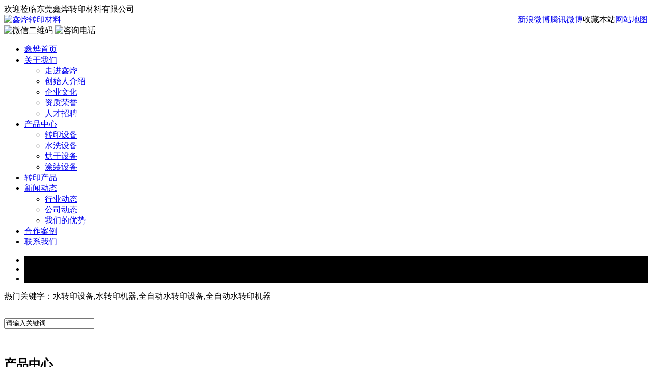

--- FILE ---
content_type: text/html; Charset=utf-8
request_url: http://www.dazehg.com/shandong/227.html
body_size: 9890
content:
<!DOCTYPE html>
<html>
<head>
<meta http-equiv="Content-Type" content="text/html; charset=utf-8" />
<title>鑫烨青岛全自动-水转印设备-水转印机器</title>
<meta name="keywords" content="青岛水转印机器,青岛水转印设备" />
<meta name="description" content="鑫烨转印材料公司全程提供立体水转印整套工艺服务，客户开版、OEM代工、水转印膜、设备提供、技术培训、技术跟踪" />
<meta name="searchtitle" content="水转印设备,水转印机器,全自动水转印设备,全自动水转印机器
"/>
<meta name="author" content="东莞市鑫烨转印材料有限公司" /> 
<meta name="copyright" content="鑫烨转印材料.All Rights Reserved" />
<meta http-equiv="pragma" content="no-cache" />
<meta http-equiv="Cache-Control" content="no-cache" />
<meta http-equiv="Expires" content="0" />
<link href="/theme/web/css/style.1.css" rel="stylesheet" type="text/css" />
<link href="/theme/web/css/index.css" rel="stylesheet" type="text/css" />
<script type="text/javascript" src="/theme/web/js/jquery-1.7.2.min.js"></script>
<script type="text/javascript" src="/theme/web/js/jqnav.js"></script>
<script type="text/javascript" src="/theme/web/js/webslide.js"></script>
<script type="text/javascript" src="/theme/web/js/iefirefox.js"></script>
</head>

<body>
<div class="pagebody">
<div class="header">
<div class="pannel">
<div class="header_left">欢迎莅临东莞鑫烨转印材料有限公司</div>
<div class="header_right">
<table border="0" cellspacing="0" cellpadding="0" align="right">
<tr><td align="right">
<a href="javascript:;" class="head_url">新浪微博</a><a href="javascript:;" class="head_url">腾讯微博</a><a onclick="AddFavorite(window.location,document.title)" class="head_url">收藏本站</a><a href="/sitemap_baidu.xml" class="head_url" target="_blank">网站地图</a>
</td></tr></table>
</div>
</div></div>

<div class="logo"><div class="pannel">
<div class="logo_img"><a href="/"><img src="/theme/web/images/logo.jpg" width="430" height="110" alt="鑫烨转印材料" border="0" /></a></div>
<div class="logo_tel"><img class="logo_qtewm" src="/theme/web/images/qitiwxEWM.jpg" width="110" height="110" alt="微信二维码" border="0" />
<img src="/theme/web/images/hottel.jpg" width="265" height="110" alt="咨询电话" border="0" /></div>
</div></div>

<div class="rownav"><div class="pannel">
<div class="nav">
<ul class="navlist">
<li class="home"><a href="/">鑫烨首页</a></li>

<li class="subNavli"><a href="/company/">关于我们</a>
<ul class="subNav"><li><a href="/jianjie/" target="_blank" >走进鑫烨</a></li> <li><a href="/chuangshiren/" target="_blank" >创始人介绍</a></li> <li><a href="/qiyewenhua/" target="_blank" >企业文化</a></li> <li><a href="/zizhi/" target="_blank" >资质荣誉</a></li> <li><a href="/zhaopin/" target="_blank" >人才招聘</a></li>  </ul></li>
<li class="subNavli"><a href="/products/">产品中心</a>
<ul class="subNav"><li><a href="/quanzidongshuizhuanyinshebei/" target="_blank" >转印设备</a></li> <li><a href="/shuixishebei/" target="_blank" >水洗设备</a></li> <li><a href="/hongganshebei/" target="_blank" >烘干设备</a></li> <li><a href="/tuzhuangshebei/" target="_blank" >涂装设备</a></li>  </ul></li>
<li class="subNavli"><a href="/shuizhuanyinchanpin/">转印产品</a>
<ul class="subNav"> </ul></li>
<li class="subNavli"><a href="/news/">新闻动态</a>
<ul class="subNav"><li><a href="/hangye/" target="_blank" >行业动态</a></li> <li><a href="/gongsi/" target="_blank" >公司动态</a></li> <li><a href="/youshi/" target="_blank" >我们的优势</a></li>  </ul></li>
<li class="subNavli"><a href="/cases/">合作案例</a></li>
<li class="subNavli"><a href="/contactus/">联系我们</a><ul class="subNav"> </ul></li>
</ul></div>

</div></div>

<div class="rowtr">
<div class="webslider">
<div class="bd">
<ul><li style="background:url(/theme/web/images/f01.jpg) #000000 center 0 no-repeat;"><a href="/products/"></a></li>
<li style="background:url(/theme/web/images/f02.jpg) #000000 center 0 no-repeat;"><a href="/products/"></a></li>
<li style="background:url(/theme/web/images/f03.jpg) #000000 center 0 no-repeat;"><a href="/products/"></a></li>
</ul>
</div>
<div class="hd"><ul></ul></div>
<span class="prev"></span><span class="next"></span>
</div>

</div>

<div class="rowkeysearch">
<div class="pannel"><div class="keyurl">热门关键字：水转印设备,水转印机器,全自动水转印设备,全自动水转印机器
</div>
<div class="search"><form name="form_search" id="form_search" method="get" action="#" onsubmit="if(document.form_search.key.value=='' || document.form_search.key.value=='请输入关键词'){alert('请输入关键词！');return false;}">
<p><span><input type="text" name="key" id="key" value="请输入关键词" onClick="this.value='';" onBlur="if(this.value=='请输入关键词' || this.value==''){this.value='请输入关键词';}" class="search_key" /></span>
<span class="img"><input name="imageField" type="image" src="/theme/web/images/sear.jpg" width="38" height="30" border="0" /></span></p></form></div>
</div>
</div>

<div class="rowclear50">&nbsp;</div>
<div class="pagerow"><div class="pannel">

<div class="left270">
<div class="lmenu1bx"><h2>产品中心</h2><h3>PRODUCT CENTER</h3></div>
<div class="rowclear15"></div>
<div class="lprdmenu">
<ul><li id="hulli_1" class="current"><a href="javascript:;" onmouseover="home4prdnav(1);">青岛水转印设备</a></li>
<li id="hulli_2"><a href="javascript:;" onmouseover="home4prdnav(2);">水洗设备</a></li>
<li id="hulli_3"><a href="javascript:;" onmouseover="home4prdnav(3);">烘干设备</a></li>
<li id="hulli_4"><a href="javascript:;" onmouseover="home4prdnav(4);">涂装设备</a></li>
</ul>
</div>

<div class="rowclear30">&nbsp;</div>
<div class="lcontact">
<h2>联系鑫烨</h2>
<div class="lcontact_info">
<h3>青岛鑫烨转印材料有限公司</h3>
<div class="lcontact_img"><img src="/theme/web/images/ltel.jpg" width="218" border="0" alt="" /></div>
<div class="lcontact_text"></div>
<div class="lcontact_img"><img src="/theme/web/images/kefuimg.jpg" width="218" border="0" alt="" /></div>
</div>

</div>
</div>

<div class="right930">
<div class="defpsmn_tr"><p><a id="hrefli_1" class="current" href="javascript:;" onmouseover="home4prdnav(1);">青岛水转印设备</a><a id="hrefli_2" href="javascript:;" onmouseover="home4prdnav(2);">水洗设备</a><a id="hrefli_3" href="javascript:;" onmouseover="home4prdnav(3);">烘干设备</a><a id="hrefli_4" href="javascript:;" onmouseover="home4prdnav(4);">涂装设备</a></p>
<a class="pclsmore" href="/products/">MORE</a></div>
<div class="rcontent" id="prdsix_1">
<div class="threebox"><div class="threebox_1 thhoverred">
<div class="threebox_img"><a href="/quanzidongshuizhuanyinshebei/548.html"><img src="/upfile/202008/5.jpg" width="280" border="0" alt="半自动恒温转印槽" /></a></div><div class="threebox_href"><a href="/quanzidongshuizhuanyinshebei/548.html">半自动恒温转印槽</a></div>
</div>
<div class="threebox_link1"><a class="clickhref" href="/contactus/" target="_blank" rel="nofollow">在线咨询</a><a class="clickhref" href="/quanzidongshuizhuanyinshebei/548.html">查看详情</a></div>
</div>

<div class="threebox"><div class="threebox_2 thhoverred">
<div class="threebox_img"><a href="/quanzidongshuizhuanyinshebei/123.html"><img src="/upfile/202008/8.jpg" width="280" border="0" alt="水转印设备" /></a></div><div class="threebox_href"><a href="/quanzidongshuizhuanyinshebei/123.html">水转印设备</a></div>
</div>
<div class="threebox_link2"><a class="clickhref" href="/contactus/" target="_blank" rel="nofollow">在线咨询</a><a class="clickhref" href="/quanzidongshuizhuanyinshebei/123.html">查看详情</a></div>
</div>

<div class="threebox"><div class="threebox_3 thhoverred">
<div class="threebox_img"><a href="/quanzidongshuizhuanyinshebei/122.html"><img src="/upfile/202008/6.jpg" width="280" border="0" alt="三角架全自动水转印机" /></a></div><div class="threebox_href"><a href="/quanzidongshuizhuanyinshebei/122.html">三角架全自动水转印机</a></div>
</div>
<div class="threebox_link3"><a class="clickhref" href="/contactus/" target="_blank" rel="nofollow">在线咨询</a><a class="clickhref" href="/quanzidongshuizhuanyinshebei/122.html">查看详情</a></div>
</div>
<div class="rowclear30">&nbsp;</div>
<div class="threebox"><div class="threebox_4 thhoverred">
<div class="threebox_img"><a href="/quanzidongshuizhuanyinshebei/121.html"><img src="/upfile/202008/9.jpg" width="280" border="0" alt="全自水转印设备" /></a></div><div class="threebox_href"><a href="/quanzidongshuizhuanyinshebei/121.html">全自水转印设备</a></div>
</div>
<div class="threebox_link4"><a class="clickhref" href="/contactus/" target="_blank" rel="nofollow">在线咨询</a><a class="clickhref" href="/quanzidongshuizhuanyinshebei/121.html">查看详情</a></div>
</div>


</div>
<div class="rcontent" id="prdsix_2" style="display:none;">
<div class="threebox"><div class="threebox_1 thhoverred">
<div class="threebox_img"><a href="/shuixishebei/547.html"><img src="/upfile/202008/2020080838953157.jpg" width="280" border="0" alt="水洗设备-水洗机" /></a></div><div class="threebox_href"><a href="/shuixishebei/547.html">水洗设备-水洗机</a></div>
</div>
<div class="threebox_link1"><a class="clickhref" href="/contactus/" target="_blank" rel="nofollow">在线咨询</a><a class="clickhref" href="/shuixishebei/547.html">查看详情</a></div>
</div>

<div class="threebox"><div class="threebox_2 thhoverred">
<div class="threebox_img"><a href="/shuixishebei/546.html"><img src="/upfile/202008/2020080838953029.jpg" width="280" border="0" alt="水洗设备" /></a></div><div class="threebox_href"><a href="/shuixishebei/546.html">水洗设备</a></div>
</div>
<div class="threebox_link2"><a class="clickhref" href="/contactus/" target="_blank" rel="nofollow">在线咨询</a><a class="clickhref" href="/shuixishebei/546.html">查看详情</a></div>
</div>

<div class="threebox"><div class="threebox_3 thhoverred">
<div class="threebox_img"><a href="/shuixishebei/545.html"><img src="/upfile/202008/2020080838952841.jpg" width="280" border="0" alt="不锈钢水洗机" /></a></div><div class="threebox_href"><a href="/shuixishebei/545.html">不锈钢水洗机</a></div>
</div>
<div class="threebox_link3"><a class="clickhref" href="/contactus/" target="_blank" rel="nofollow">在线咨询</a><a class="clickhref" href="/shuixishebei/545.html">查看详情</a></div>
</div>
<div class="rowclear30">&nbsp;</div>
<div class="threebox"><div class="threebox_4 thhoverred">
<div class="threebox_img"><a href="/shuixishebei/544.html"><img src="/upfile/202008/2020080838953437.jpg" width="280" border="0" alt="水洗设备：水洗机（不锈钢）" /></a></div><div class="threebox_href"><a href="/shuixishebei/544.html">水洗设备：水洗机（不锈钢）</a></div>
</div>
<div class="threebox_link4"><a class="clickhref" href="/contactus/" target="_blank" rel="nofollow">在线咨询</a><a class="clickhref" href="/shuixishebei/544.html">查看详情</a></div>
</div>

<div class="threebox"><div class="threebox_5 thhoverred">
<div class="threebox_img"><a href="/shuixishebei/126.html"><img src="/upfile/202008/10.jpg" width="280" border="0" alt="保温杯水转印设备" /></a></div><div class="threebox_href"><a href="/shuixishebei/126.html">保温杯水转印设备</a></div>
</div>
<div class="threebox_link5"><a class="clickhref" href="/contactus/" target="_blank" rel="nofollow">在线咨询</a><a class="clickhref" href="/shuixishebei/126.html">查看详情</a></div>
</div>

<div class="threebox"><div class="threebox_6 thhoverred">
<div class="threebox_img"><a href="/shuixishebei/125.html"><img src="/upfile/202008/11.jpg" width="280" border="0" alt="半自动流膜机" /></a></div><div class="threebox_href"><a href="/shuixishebei/125.html">半自动流膜机</a></div>
</div>
<div class="threebox_link6"><a class="clickhref" href="/contactus/" target="_blank" rel="nofollow">在线咨询</a><a class="clickhref" href="/shuixishebei/125.html">查看详情</a></div>
</div>
<div class="rowclear30">&nbsp;</div>
<div class="threebox"><div class="threebox_7 thhoverred">
<div class="threebox_img"><a href="/shuixishebei/124.html"><img src="/upfile/202008/7.jpg" width="280" border="0" alt="水洗线" /></a></div><div class="threebox_href"><a href="/shuixishebei/124.html">水洗线</a></div>
</div>
<div class="threebox_link7"><a class="clickhref" href="/contactus/" target="_blank" rel="nofollow">在线咨询</a><a class="clickhref" href="/shuixishebei/124.html">查看详情</a></div>
</div>


</div>
<div class="rcontent" id="prdsix_3" style="display:none;">

</div>
<div class="rcontent" id="prdsix_4" style="display:none;">

</div>

</div>
</div></div>

<div class="def_platmn" style="background:url(/theme/web/images/106x104lbg.jpg)"><img src="/theme/web/images/def_menu1.jpg" width="906" height="104" border="0" alt="" /></div>
<div class="pagerow"><div class="pannel">
<div class="def_platbg1">
<div class="def_platbg1_t1"><b>量身订制设备</b>多年水转印加工经验</div>
<div class="def_platbg1_t2">专业技术助您快速进入水转印领域，产生价值</div>
<div class="def_platbg1_t3"><a class="ljzxhref1" href="/contactus/" target="_blank">立即咨询</a></div>
<div class="def_platbg1_t4">厂家直销、服务售后一站式服务</div>
<div class="def_platbg1_t5">技术升级，免费提供专业设计方案</div>
<div class="def_platbg1_t6">配备多辆服务专车,送货更快捷</div>
<div class="def_platbg1_t7"><img src="/theme/web/images/20180814153840_csdvwockw1.jpg" width="425" border="0" alt="" /></div>
</div>

<div class="def_platbg2">
<div class="def_platbg2_t1"><img src="/theme/web/images/y2.jpg" width="590" border="0" alt="" /></div>
<div class="def_platbg2_t2">机械化自动喷活化剂,自动流膜无气泡</div>
<div class="def_platbg2_t3">机械化点喷功能，打样板，小批量生产</div>
<div class="def_platbg2_t4">污水过滤系统,减少换水频率,提升良品率</div>
<div class="def_platbg2_t5"><b>性价比高</b>自动流膜，省去裁膜、铺膜工人</div>
<div class="def_platbg2_t6">活化剂自动喷涂, 转印后修补人员2-3人</div>
<div class="def_platbg2_t7"><b>日转印膜纸1500-1800㎡</b>自动喷底漆面漆</div>
<div class="def_platbg2_t8">25年水转印生产销售经验，为您提供合适转印方案</div>
</div>

</div></div>

<div class="rowclear15">&nbsp;</div>
<div class="def_platmn" style="background:#f2f2f2">
<div class="pagerow"><div class="pannel">
<div class="def_platbg3">
<div class="def_platbg3_t1"><b>免费指导安装，</b>现场调试机器和培训</div>
<div class="def_platbg3_t2">专业处理各类系统设备故障原厂备件、预防性保养，定期巡检，解决客户问题</div>
<div class="def_platbg3_t3"><a class="ljzxhref1" href="/contactus/" target="_blank">立即咨询</a></div>
<div class="def_platbg3_t4"><img src="/theme/web/images/20181029094447_kaob36blo3.png" width="620" border="0" alt="" /></div>
</div>

</div></div>
</div>

<div class="rowclear50">&nbsp;</div>
<div class="def_platmn" style="background:url(/theme/web/images/20180906171056_nidrdbt5gt.jpg) center">
<div class="pagerow"><div class="pannel"><a href="/contactus/" target="_blank"><div class="defbox_ljzx">&nbsp;</div></a></div></div>
</div>


<div class="def_platmn" style="background:url(/theme/web/images/104x116lbg.jpg)"><img src="/theme/web/images/def_menu2.jpg" width="708" height="116" border="0" alt="" /></div>
<div class="def_platmn" style="background:#f2f2f2">
<div class="pagerow"><div class="pannel">
<div class="def_platbg4"><div class="def_platbg4_item">
<div class="def_pl4it_hup hrefbg1"><div class="def_pl4it_text">
<h3>自主生产基地</h3>
<p>鑫烨转印材料东莞,<br />江门多家自家<br />网点，水转印源头，货源充足</p><a class="ljzxhref2" href="/contactus/" target="_blank">立即咨询</a>
</div></div><div class="def_pl4it_dowm"><img src="/theme/web/images/20180718174615_nal5hs8dtx.jpg" width="240" border="0" alt="自主生产基地" /></div></div>
<div class="def_platbg4_item">
<div class="def_pl4it_hdowm hrefbg2"><div class="def_pl4it_text">
<h3>专业、高效、保障</h3>
<p>高端设备专业检验检测，保证品质<br />优良。公司通过<br />生产管理培训，20年来一<br />直保证良好的良品业绩</p><a class="ljzxhref2" href="/contactus/" target="_blank">立即咨询</a>
</div></div><div class="def_pl4it_up"><img src="/theme/web/images/20180718174909_am8r5afncd.jpg" width="240" border="0" alt="专业、高效、保障" /></div></div>
<div class="def_platbg4_item">
<div class="def_pl4it_hup hrefbg1"><div class="def_pl4it_text">
<h3>资深技术队伍</h3>
<p>训练有素的专业生产队伍，拔<br />尖的分析技术人员及严格的科<br />学管理为产品提供了品质的<br />保证。</p><a class="ljzxhref2" href="/contactus/" target="_blank">立即咨询</a>
</div></div><div class="def_pl4it_dowm"><img src="/theme/web/images/20180628130617_ajqk9alg98.jpg" width="240" border="0" alt="资深技术队伍" /></div></div>
<div class="def_platbg4_item">
<div class="def_pl4it_hdowm hrefbg2"><div class="def_pl4it_text">
<h3>自有多组水转印培训团队</h3>
<p>公司下设独立的水转印培训<br />团队，分别位于东莞<br />横沥、以及虎门，面向全国输送人才。</p><a class="ljzxhref2" href="/contactus/" target="_blank">立即咨询</a>
</div></div><div class="def_pl4it_up"><img src="/theme/web/images/c4.jpg" width="240" border="0" alt="自有多组水转印培训团队" /></div></div>
<div class="def_platbg4_item">
<div class="def_pl4it_hup hrefbg1"><div class="def_pl4it_text">
<h3>16小时专业客服团队</h3>
<p>16小时专业客服在线，为您提供服务及解答</p><a class="ljzxhref2" href="/contactus/" target="_blank">立即咨询</a>
</div></div><div class="def_pl4it_dowm"><img src="/theme/web/images/20180718175254_el64m0i9ci.jpg" width="240" border="0" alt="16小时专业客服团队" /></div></div>
</div>
</div></div>
</div>

<div class="rowclear15">&nbsp;</div>
<div class="def_platmn" style="background:url(/theme/web/images/106x104lbg.jpg)"><img src="/theme/web/images/def_menu3.jpg" width="359" height="104" border="0" alt="" /></div>
<div class="pagerow"><div class="pannel">
<div class="def_platfw"><div class="def_platfw_item1"><div class="def_platfw_a"><p class="title">售前服务</p><p>详细了解客户需求：产品用途、用量、用法等提供合理化的建议实现更优水转印方案！</p></div></div>
<div class="def_platfw_item2"><div class="def_platfw_b"><p class="title">售中服务</p><p>水转印规模大、用量多等客户，通过实地上门勘察出具设计方案并送货上门安装</p></div></div>
<div class="def_platfw_item2"><div class="def_platfw_c"><p class="title">售后服务</p><p>专业售后团队及时响应水转印需求解答、并提供技术人员上门培训</p></div></div>
<div class="def_platfw_item1"><div class="def_platfw_d"><p class="title">服务热线</p><p><strong>13790603869</strong></p><p align="center"><a class="ljzxfwh" href="/contactus/" target="_blank">立即咨询</a></p></div></div>
</div>
</div></div>

<div class="rowclear50">&nbsp;</div>

<div class="def_platmn" style="background:url(/theme/web/images/104x116lbg.jpg)"><img src="/theme/web/images/def_menu4.jpg" width="313" height="116" border="0" alt="" /></div>
<div class="def_platmn" style="background:#f2f2f2">
<div class="pagerow"><div class="pannel">
<div class="def_customer">
<div class="def_cust1"><a href="/" target="_blank" class="defcus"><img src="/theme/web/images/ct01.jpg" height="65" border="0"></a></div>
<div class="def_cust"><a href="/" target="_blank" class="defcus"><img src="/theme/web/images/ct02.jpg" height="65" border="0"></a></div>
<div class="def_cust"><a href="/" target="_blank" class="defcus"><img src="/theme/web/images/ct03.jpg" height="65" border="0"></a></div>
<div class="def_cust"><a href="/" target="_blank" class="defcus"><img src="/theme/web/images/ct04.JPG" height="65" border="0"></a></div>
<div class="def_cust"><a href="/" target="_blank" class="defcus"><img src="/theme/web/images/ct05.jpg" height="65" border="0"></a></div>
<div class="def_cust2"><a href="/" target="_blank" class="defcus"><img src="/theme/web/images/ct06.jpg" height="65" border="0"></a></div>
<div class="rowclear30">&nbsp;</div>
<div class="def_cust1"><a href="/" target="_blank" class="defcus"><img src="/theme/web/images/ct07.jpg" height="65" border="0"></a></div>
<div class="def_cust"><a href="/" target="_blank" class="defcus"><img src="/theme/web/images/ct08.jpg" height="65" border="0"></a></div>
<div class="def_cust"><a href="/" target="_blank" class="defcus"><img src="/theme/web/images/ct09.jpg" height="65" border="0"></a></div>
<div class="def_cust"><a href="/" target="_blank" class="defcus"><img src="/theme/web/images/ct10.jpg" height="65" border="0"></a></div>
<div class="def_cust"><a href="/" target="_blank" class="defcus"><img src="/theme/web/images/ct11.jpg" height="65" border="0"></a></div>
<div class="def_cust2"><a href="/" target="_blank" class="defcus"><img src="/theme/web/images/ct12.jpg" height="65" border="0"></a></div>
<div class="rowclear30">&nbsp;</div>

</div>
</div></div>
<div class="rowclear50">&nbsp;</div>
</div>

<div class="rowclear15">&nbsp;</div>
<div class="def_platmn" style="background:url(/theme/web/images/106x104lbg.jpg)"><img src="/theme/web/images/def_menu5.jpg" width="393" height="104" border="0" alt="" /></div>
<div class="rowclear30"></div>
<div class="pagerow"><div class="pannel">

<div class="pre_banner_3d"><div class="banner_tree">
<div class="left_btn color_font">&lt;</div><div class="right_btn color_font">&gt;</div>
<ul class="show_s_ui">
<li><img src="/theme/web/images/daze0.jpg" alt="鑫烨转印材料"><div><a href="/factorys/">鑫烨转印材料</a></div></li>
<li><img src="/theme/web/images/daze1.jpg" alt="鑫烨转印材料"><div><a href="/factorys/">鑫烨转印材料</a></div></li>
<li><img src="/theme/web/images/daze2.jpg" alt="鑫烨转印材料"><div><a href="/factorys/">鑫烨转印材料</a></div></li>
<li><img src="/theme/web/images/daze3.jpg" alt="鑫烨转印材料"><div><a href="/factorys/">鑫烨转印材料</a></div></li>
<li><img src="/theme/web/images/daze4.jpg" alt="鑫烨转印材料"><div><a href="/factorys/">鑫烨转印材料</a></div></li>
<li><img src="/theme/web/images/daze5.jpg" alt="鑫烨转印材料"><div><a href="/factorys/">鑫烨转印材料</a></div></li>
<li><img src="/theme/web/images/daze6.jpg" alt="鑫烨转印材料"><div><a href="/factorys/">鑫烨转印材料</a></div></li>
<li><img src="/theme/web/images/daze7.jpg" alt="鑫烨转印材料"><div><a href="/factorys/">鑫烨转印材料</a></div></li>
</ul>

</div></div>

</div></div>

<div class="rowclear15">&nbsp;</div>
<div class="def_platmn" style="background:url(/theme/web/images/106x104lbg.jpg)"><img src="/theme/web/images/def_menu6.jpg" width="303" height="104" border="0" alt="" /></div>
<div class="rowclear30">&nbsp;</div>
<div class="pagerow"><div class="pannel">
<div class="def_news">
<div class="def_nfmn"><p><a id="href_class1" class="current" href="javascript:;" onmouseover="news_home_classid(1,2);">水转印知识</a>
<a id="href_class2" href="javascript:;" onmouseover="news_home_classid(2,2);">鑫烨新闻</a></p><a class="newsmore" href="/news/">MORE</a></div>
<input type="hidden" name="newsclassid_" id="newsclassid_" value="-1" />
<div id="news_class1" style="display:block">
<div class="def_news1">
<div class="def_news1_infof">
<h3><a href="/hangye/143.html" title="热转印膜在行业中的移印工艺">热转印膜在行业中的移印工艺</a></h3>
<div class="def_news1_rmk">热转印膜在行业中的移印工艺随着市场经济在我国逐步确立，各行各业开始进入稳定发展的阶段，眼镜行业作为与人们日常生活息息相关的行业，自然也不例外。 我国从事 眼镜生产的企业有数千家，每年有几百亿元的消费。尽管这是一份不算太大的蛋</div>
<p class="date">11-12</p>
<p><a href="/hangye/143.html"><img src="/theme/web/images/xiangqing.jpg" width="81" height="34" border="0" /></a></p>	
</div>
</div>
<div class="def_news1ul">
<ul>
<li><span><a href="/hangye/563.html">26年专注｜鑫烨转印：一片水转印膜如何让普通产品身价倍增</a></span><label>10-29</label></li><li><span><a href="/hangye/562.html">基于水转印栅线相移云纹法的超弹性材料大变形动态测量方法研究</a></span><label>09-23</label></li><li><span><a href="/hangye/561.html">容器状结构专用水转印贴膜设备深度技术分析报告</a></span><label>07-22</label></li><li><span><a href="/hangye/560.html">东莞市水转印行业概况</a></span><label>05-29</label></li><li><span><a href="/hangye/559.html">2025年，怎么做水转印设备，赚到100万利润</a></span><label>03-05</label></li>
</ul>
</div>
</div>
<div id="news_class2" style="display:none">
<div class="def_news1ul">
<ul>
<div class="def_news1">
<div class="def_news1_infof">
	
</div>
</div><ul>
<li><span><a href="/gongsi/554.html">自动水转印设备水转印的加工流程包括哪些步骤</a></span><label>06-11</label></li>
</ul>
</div>
</div>


</div>
<div class="def_faq">
<div class="def_nfmn"><p><a class="current" href="javascript:;">常见问题</a></p><a class="newsmore" href="/wenda/">MORE</a></div>
<div class="def_faqbox"><div class="def_faqtr">
<div class="def_faqtr_a"><img src="/theme/web/images/q.jpg" width="32" height="32" border="0" alt="" /></div>
<div class="def_faqtr_b"><a href="/wenda/100.html">全自动水转印设备有哪些操作要点</a></div>
</div>
<div class="def_faqtr">
<div class="def_faqtr_a"><img src="/theme/web/images/a.jpg" width="32" height="32" border="0" alt="" /></div>
<div class="def_faqtr_b2">1. 准备工作：确定好要转印的图案和材料，清洗好要转印的材料，将水转印纸浸泡在水中，待其变得柔软后再使用。2. 设备设置：根据要转印的图案和材料，设置好自动水</div>
</div></div>
<div class="def_faqtr_line">&nbsp;</div><div class="def_faqbox"><div class="def_faqtr">
<div class="def_faqtr_a"><img src="/theme/web/images/q.jpg" width="32" height="32" border="0" alt="" /></div>
<div class="def_faqtr_b"><a href="/wenda/8.html">全自动水转印设备的水转印膜的视觉效果</a></div>
</div>
<div class="def_faqtr">
<div class="def_faqtr_a"><img src="/theme/web/images/a.jpg" width="32" height="32" border="0" alt="" /></div>
<div class="def_faqtr_b2">全自动水转印设备水转印膜：水转印也叫曲面水披覆，它的作用是对不规则物件表面立体曲面处理——属表面整体印刷。利用纯天然图案，如桃木、云石、翡翠、豹皮、斑纹</div>
</div></div>
<div class="def_faqtr_line">&nbsp;</div><div class="def_faqbox"><div class="def_faqtr">
<div class="def_faqtr_a"><img src="/theme/web/images/q.jpg" width="32" height="32" border="0" alt="" /></div>
<div class="def_faqtr_b"><a href="/wenda/509.html">在塑料产品表面水转印需要哪些设备？</a></div>
</div>
<div class="def_faqtr">
<div class="def_faqtr_a"><img src="/theme/web/images/a.jpg" width="32" height="32" border="0" alt="" /></div>
<div class="def_faqtr_b2">水转印机是进行水转印加工过程中使用的机器的总称，主要有如下几种机器：1. 水转印水槽——包含手动水转印水槽和全自动水转印流膜槽；2. 水洗机——冲洗水转印后残</div>
</div></div>
<div class="def_faqtr_line">&nbsp;</div><div class="def_faqbox"><div class="def_faqtr">
<div class="def_faqtr_a"><img src="/theme/web/images/q.jpg" width="32" height="32" border="0" alt="" /></div>
<div class="def_faqtr_b"><a href="/wenda/102.html">简述自动水转印设备水转印的加工流程</a></div>
</div>
<div class="def_faqtr">
<div class="def_faqtr_a"><img src="/theme/web/images/a.jpg" width="32" height="32" border="0" alt="" /></div>
<div class="def_faqtr_b2">一．水转印油墨：根据自动水转印设备的水转印工艺特性生产水转印专用油墨；二. 水转印膜：根据客户需求生产印有各种不同图案的水转印膜；三. 喷底漆：许多材质必须</div>
</div></div>
<div class="def_faqtr_line">&nbsp;</div><div class="def_faqbox"><div class="def_faqtr">
<div class="def_faqtr_a"><img src="/theme/web/images/q.jpg" width="32" height="32" border="0" alt="" /></div>
<div class="def_faqtr_b"><a href="/wenda/101.html">自动水转印设备有哪些操作要点</a></div>
</div>
<div class="def_faqtr">
<div class="def_faqtr_a"><img src="/theme/web/images/a.jpg" width="32" height="32" border="0" alt="" /></div>
<div class="def_faqtr_b2">目前，大多数自动水转印设备都是针对平面或近似平面承印物的装饰印刷，如薄膜凹印、纸张胶印等；丝网印刷的承印物较多，可以印刷一些不规则的曲面，如塑料瓶；移印</div>
</div></div>
<div class="def_faqtr_line">&nbsp;</div>
</div>
</div></div>

<div class="rowclear50">&nbsp;</div>
<div class="footpanel">
<div class="pannel">
<div class="rowclear30"></div>
<div class="wfmainurl"><ul>
<li><a href="/">鑫烨首页</a></li>

<li><a href="/company/">关于我们</a></li>
<li><a href="/products/">产品中心</a></li>
<li><a href="/shuizhuanyinchanpin/">转印产品</a></li>
<li><a href="/news/">新闻动态</a></li>
<li><a href="/wenda/">常见问题	</a></li>
<li><a href="/contactus/">联系我们</a></li>
<li><a href="/cases/">合作案例</a></li>
</ul></div>
</div>
<div class="wffline"></div>
<div class="pannel">
<div class="wfcprpanel">
<div class="wfcprpanel_1">&nbsp;</div>
<div class="wfcprpanel_2">东莞市鑫烨转印材料有限公司&nbsp;&nbsp;&nbsp;&nbsp;<a href="http://www.beian.miit.gov.cn" target="_blank">粤ICP备17100708号-3</a><br />地址：东莞市横沥镇东兴工业区<br />全国热线电话：13790603869<br />公司电话：0769-33232698<br />公司传真：0769-82690529<br />联系邮箱：dgaxd@163.com<br /></div>
<div class="wfcprpanel_3"><img src="/theme/web/images/erweima.jpg" alt="鑫烨转印材料二维码" border="0" /></div>
</div>
</div>
<div class="wbgototop"><a href="javascript:gototop();"><img src="/theme/web/images/top.jpg" width="45" alt="TOP" border="0" /></a></div>
</div>

</div>
<script type="text/javascript" src="/theme/web/js/pagescommon.1.js"></script>
<script type="text/javascript" src="/theme/web/js/index.js"></script>
</body>
</html>
